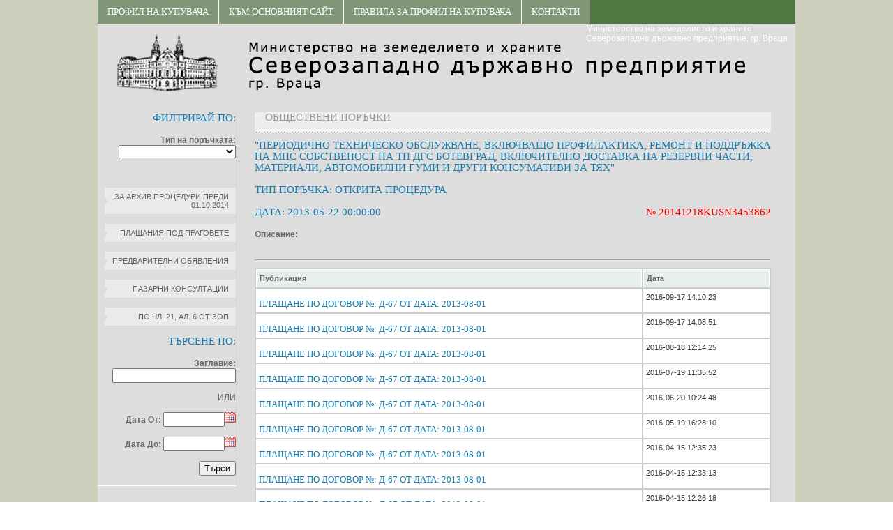

--- FILE ---
content_type: text/html; charset=UTF-8
request_url: https://procurement.szdp.bg/?q=page&idd=index&porachkaid=20141218kusN3453862
body_size: 5247
content:
<!DOCTYPE html PUBLIC "-//W3C//DTD XHTML 1.0 Transitional//EN" "http://www.w3.org/TR/xhtml1/DTD/xhtml1-transitional.dtd">
<html xmlns="http://www.w3.org/1999/xhtml">
<head>
	<title>СЗДП - Профил на купувача</title>
	<meta http-equiv="Content-Type" content="text/html; charset=utf-8"/>
	<meta name="description" content="Site description"/>
	<meta name="keywords" content="Site Keywords"/>
	<meta name="author" content="Design + Development"/>
	<meta name="copyright" content="Copyright 2014"/>
<!-- Stylesheets -->
<link href="tpl/default/css/umbal.css" rel="stylesheet" type="text/css" />
<link href="tpl/default/css/scroll.css" rel="stylesheet" type="text/css" />
<script type="text/javascript" src="tpl/default/js/jquery.min.js"></script>
<script type="text/javascript" src="tpl/default/js/jquery.tablesorter.js"></script>
<script type="text/javascript" src="tpl/default/js/jquery.tablesorter.widgets.js"></script>
<script type="text/javascript" src="tpl/default/js/jquery.tablesorter.pager.js"></script>


<script type="text/javascript">

jQuery(document).ready(function() 
    { 
		jQuery.tablesorter.defaults.sortList = [[1,1]]; 
        jQuery("#zop_table").tablesorter( { 
        // pass the headers argument and assing a object 
        headers: {
		  // disable sorting of the first & second column - before we would have to had made two entries
		  // note that "first-name" is a class on the span INSIDE the first column th cell
		  '.sfalse' : {
			// disable it by setting the property sorter to false
			sorter: false
		  }
		} 
    } ); 
    } 
);

jQuery(document).ready(function() 
    { 
		jQuery.tablesorter.defaults.sortList = [[1,1]]; 

        jQuery("#zop_table_first").tablesorter( { 
        // pass the headers argument and assing a object 
        headers: {
		  // disable sorting of the first & second column - before we would have to had made two entries
		  // note that "first-name" is a class on the span INSIDE the first column th cell
		  '.sfalse' : {
			// disable it by setting the property sorter to false
			sorter: false
		  }
		} 
    } ); 
    } 
);
   

   $(function(){

  // define pager options
  var pagerOptions = {
    // target the pager markup - see the HTML block below
    container: $(".pager"),
    // output string - default is '{page}/{totalPages}'; possible variables: {page}, {totalPages}, {startRow}, {endRow} and {totalRows}
    output: '{startRow} - {endRow} / {filteredRows} ({totalRows})',
    // if true, the table will remain the same height no matter how many records are displayed. The space is made up by an empty
    // table row set to a height to compensate; default is false
    fixedHeight: true,
    // remove rows from the table to speed up the sort of large tables.
    // setting this to false, only hides the non-visible rows; needed if you plan to add/remove rows with the pager enabled.
    removeRows: false,
    // go to page selector - select dropdown that sets the current page
    cssGoto: '.gotoPage'
  };

  // Initialize tablesorter
  // ***********************
  $(".noborder")
    .tablesorter({
    })

    // initialize the pager plugin
    // ****************************
    .tablesorterPager(pagerOptions);

});

</script>


<script type="text/javascript">

jQuery(document).ready(function(){ 
        jQuery(".change_porachka_type").live('change',function(){
			jQuery('#porachka_type_form').submit();
		}); 
});

</script>

</head>

<body>
<div class="bgr">
<div class="main_container">
<div class="header">

<div class="header-right">

<div class="header-menu">
		
<ul class='sf-menu'>
<li><a href='?q=page&idd=index'>Профил на купувача</a></li>
<li><a href='http://www.szdp.bg/'>Към основният сайт</a></li>
<li><a href='?q=page&idd=pravila'>ПРАВИЛА ЗА ПРОФИЛ НА КУПУВАЧА</a></li>
<li><a href='?q=page&idd=kontakti'>Контакти</a></li>
</ul>

					<div class="right">Министерство на земеделието и храните<br> Северозападно държавно предприятие, гр. Враца</div>
</div>
<div class="banner"></div>
</div>
</div>

<div class="bgr">
<div class="main">

<div class="left-menu">

<form method="post" id="porachka_type_form" action="/?q=page&idd=index">

<h4>Филтрирай по:</h4>

<strong>Тип на поръчката:</strong>
<div class="form-group">
												<select name="tip" class="form-control input-big change_porachka_type" style="max-width: 168px;">
<option value="" selected="selected"></option>
<option value="5">Публична покана</option>
<option value="6">Открита процедура</option>
<option value="7">Ограничена процедура</option>
<option value="8">Състезателен диалог</option>
<option value="9">Договаряне с обявление</option>
<option value="10">Договаряне без обявление</option>
<option value="11">Рамково споразумение</option>
<option value="12">Динамична система за доставки</option>
<option value="13">Система за предварителен подбор по глава 9 от ЗОП</option>
<option value="14">Конкурс по проект</option>
<option value="15">чл.14 ал.5 от ЗОП</option>
<option value="16">ОТКРИТА ПРОЦЕДУРА</option>
<option value="17">ОГРАНИЧЕНА ПРОЦЕДУРА</option>
<option value="18">СЪСТЕЗАТЕЛНА ПРОЦЕДУРА С ДОГОВАРЯНЕ</option>
<option value="19">ДОГОВАРЯНЕ С ПРЕДВАРИТЕЛНА ПОКАНА ЗА УЧАСТИЕ</option>
<option value="20">ДОГОВАРЯНЕ С ПУБЛИКУВАНЕ НА ОБЯВЛЕНИЕ ЗА ПОРЪЧКА</option>
<option value="21">СЪСТЕЗАТЕЛЕН ДИАЛОГ</option>
<option value="22">ПАРТНЬОРСТВО ЗА ИНОВАЦИИ</option>
<option value="23">ДОГОВАРЯНЕ БЕЗ ПРЕДВАРИТЕЛНО ОБЯВЛЕНИЕ</option>
<option value="24">ДОГОВАРЯНЕ БЕЗ ПОКАНА ЗА УЧАСТИЕ</option>
<option value="25">ДОГОВАРЯНЕ БЕЗ ПУБЛИКУВАНЕ НА ОБЯВЛЕНИЕ ЗА ПОРЪЧКА</option>
<option value="26">КОНКУРС ЗА ПРОЕКТ</option>
<option value="27">ПУБЛИЧНО СЪСТЕЗАНИЕ</option>
<option value="28">ПРЯКО ДОГОВАРЯНЕ</option>
<option value="29">СЪБИРАНЕ НА ОФЕРТИ ЧРЕЗ ПОКАНА</option>
<option value="30">ПОКАНА ДО ОПРЕДЕЛЕНИ ЛИЦА</option>
<option value="31">СЪБИРАНЕ НА ОФЕРТИ ЧРЕЗ ОБЯВА</option>
<option value="32">СЪБИРАНЕ НА ОФЕРТИ С ОБЯВА</option>
<option value="33">ПАЗАРНА КОНСУЛТАЦИЯ</option>
<option value="35">Пазарно проучване по чл.21 от ЗОП</option>
<option value="36">по чл. 21, ал. 6 от ЗОП</option>
</select>
					</div><br>
<!-- <input type="submit" name="filter_by_type" value="Търси" /> -->
</form>
<br><br>
<div class="cleaner"></div>

<a href="http://szdp.bg/ob-porachki1.html">За архив процедури преди 01.10.2014</a>
<div class="cleaner"></div><br>

<a href="http://procurement.szdp.bg//?q=page&idd=index&filter_plastaniq=1">Плащания под праговете</a>
<div class="cleaner"></div><br>


<a href="http://procurement.szdp.bg//?q=page&idd=index&predvaritelni_obqvleniq=1">Предварителни обявления</a>
<div class="cleaner"></div><br>

<a href="http://procurement.szdp.bg/?q=page&idd=index&filter_porachka_type=33">Пазарни консултации</a>
<div class="cleaner"></div><br>

<a href="http://procurement.szdp.bg/?q=page&idd=index&filter_porachka_type=36">по чл. 21, ал. 6 от ЗОП</a>

<div class="cleaner"></div><br>

<form method="post" action="/?q=page&idd=index">

<h4 class="filter">Търсене по:</h4>

<strong>Заглавие:</strong>
<input type="text" name="zag_search" />

<br><br>

ИЛИ

<br><br>

<strong>Дата От:</strong>

<script type="text/javascript" src="https://procurement.szdp.bg/js/toggle.js"></script>
<script src="https://procurement.szdp.bg/js/jquery-ui.min.js" type="text/javascript"></script>
<link rel="stylesheet" href="https://procurement.szdp.bg/js/css/jquery-ui.css" type="text/css" media="all" />
<link rel="stylesheet" href="https://procurement.szdp.bg/js/css/ui.theme.css" type="text/css" media="all" />
<script src="https://procurement.szdp.bg/js/addcalendar.js" type="text/javascript"></script>
<script src="https://procurement.szdp.bg/js/input_add.js" type="text/javascript"></script>
<script type='text/javascript' src='https://procurement.szdp.bg/js/fullcalendar.min.js'></script>
<script language="text/javascript" type="text/javascript" src="https://procurement.szdp.bg/js/jquery.validate.js"></script>
<script language="text/javascript" type="text/javascript" src="https://procurement.szdp.bg/js/popup.js"></script>
<script language="text/javascript" type="text/javascript" src="https://procurement.szdp.bg/js/jquery.simplemodal.js"></script>


<input type="text" name="start_date" value="" maxlength="10" style="width:80px;" id="start_date"  />
<br><br>

<strong>Дата До:</strong>

<input type="text" name="end_date" value="" maxlength="10" style="width:80px;" id="end_date"  />

<br>
<br>

<input type="submit" name="filter_values" value="Търси" />

<br>
<br>

</form>

<div class="cleaner"></div>


</div>

<div class="body">

<div class="content">

						<h1><span><a href="?q=page&idd=index">Обществени поръчки</a></span></h1>

						<h3>"Периодично техническо обслужване,  включващо профилактика, ремонт и  поддръжка на МПС собственост на ТП ДГС Ботевград, включително доставка на  резервни части, материали, автомобилни гуми и други консумативи за тях"</h3><h4>Тип поръчка: Открита процедура</h4><h4>Дата: 2013-05-22 00:00:00
<div class="porachka_nomer" > № 20141218kusN3453862
</div>
</h4><strong>Описание: </strong><p><br></p>
<div class="cleaner" >
</div>

<div class="aop_links" >
</div>
<hr><table id="zop_table" class="tablesorter">
<thead><tr>
<th class="sfalse"><b>Публикация</b></th><th class="sfalse"><b>Дата</b></th></tr></thead>
<tr>
<td><a class="pub_title" href="?q=page&idd=index&dogovorid=158">Договор № Д-67 От дата: 2013-08-01 </a></td><td>2013-08-01 00:00:00</td></tr>
<tr>
<td><a class="pub_title" href="?q=page&idd=index&plastaneid=54">Плащане по договор №: Д-67 От дата: 2013-08-01 </a></td><td>2014-11-20 13:25:00</td></tr>
<tr>
<td><a class="pub_title" href="?q=page&idd=index&plastaneid=55">Плащане по договор №: Д-67 От дата: 2013-08-01 </a></td><td>2015-01-23 13:29:31</td></tr>
<tr>
<td><a class="pub_title" href="?q=page&idd=index&plastaneid=56">Плащане по договор №: Д-67 От дата: 2013-08-01 </a></td><td>2015-01-23 13:29:31</td></tr>
<tr>
<td><a class="pub_title" href="?q=page&idd=index&plastaneid=57">Плащане по договор №: Д-67 От дата: 2013-08-01 </a></td><td>2015-01-23 13:29:31</td></tr>
<tr>
<td><a class="pub_title" href="?q=page&idd=index&plastaneid=58">Плащане по договор №: Д-67 От дата: 2013-08-01 </a></td><td>2015-01-23 13:29:31</td></tr>
<tr>
<td><a class="pub_title" href="?q=page&idd=index&plastaneid=205">Плащане по договор №: Д-67 От дата: 2013-08-01 </a></td><td>2015-01-23 13:31:04</td></tr>
<tr>
<td><a class="pub_title" href="?q=page&idd=index&plastaneid=206">Плащане по договор №: Д-67 От дата: 2013-08-01 </a></td><td>2015-01-23 13:31:04</td></tr>
<tr>
<td><a class="pub_title" href="?q=page&idd=index&plastaneid=207">Плащане по договор №: Д-67 От дата: 2013-08-01 </a></td><td>2015-01-23 13:31:04</td></tr>
<tr>
<td><a class="pub_title" href="?q=page&idd=index&plastaneid=208">Плащане по договор №: Д-67 От дата: 2013-08-01 </a></td><td>2015-01-23 13:31:04</td></tr>
<tr>
<td><a class="pub_title" href="?q=page&idd=index&plastaneid=209">Плащане по договор №: Д-67 От дата: 2013-08-01 </a></td><td>2015-01-23 13:31:04</td></tr>
<tr>
<td><a class="pub_title" href="?q=page&idd=index&plastaneid=219">Плащане по договор №: Д-67 От дата: 2013-08-01 </a></td><td>2015-01-23 13:35:36</td></tr>
<tr>
<td><a class="pub_title" href="?q=page&idd=index&plastaneid=220">Плащане по договор №: Д-67 От дата: 2013-08-01 </a></td><td>2015-01-23 13:35:36</td></tr>
<tr>
<td><a class="pub_title" href="?q=page&idd=index&plastaneid=221">Плащане по договор №: Д-67 От дата: 2013-08-01 </a></td><td>2015-01-23 13:35:36</td></tr>
<tr>
<td><a class="pub_title" href="?q=page&idd=index&plastaneid=222">Плащане по договор №: Д-67 От дата: 2013-08-01 </a></td><td>2015-01-23 13:35:36</td></tr>
<tr>
<td><a class="pub_title" href="?q=page&idd=index&plastaneid=223">Плащане по договор №: Д-67 От дата: 2013-08-01 </a></td><td>2014-12-28 13:00:00</td></tr>
<tr>
<td><a class="pub_title" href="?q=page&idd=index&plastaneid=233">Плащане по договор №: Д-67 От дата: 2013-08-01 </a></td><td>2014-12-28 13:00:00</td></tr>
<tr>
<td><a class="pub_title" href="?q=page&idd=index&plastaneid=234">Плащане по договор №: Д-67 От дата: 2013-08-01 </a></td><td>2014-12-28 13:30:00</td></tr>
<tr>
<td><a class="pub_title" href="?q=page&idd=index&plastaneid=235">Плащане по договор №: Д-67 От дата: 2013-08-01 </a></td><td>2014-12-28 13:05:00</td></tr>
<tr>
<td><a class="pub_title" href="?q=page&idd=index&plastaneid=236">Плащане по договор №: Д-67 От дата: 2013-08-01 </a></td><td>2014-12-28 13:35:00</td></tr>
<tr>
<td><a class="pub_title" href="?q=page&idd=index&plastaneid=237">Плащане по договор №: Д-67 От дата: 2013-08-01 </a></td><td>2014-12-28 13:35:00</td></tr>
<tr>
<td><a class="pub_title" href="?q=page&idd=index&plastaneid=268">Плащане по договор №: Д-67 От дата: 2013-08-01 </a></td><td>2014-12-28 13:05:00</td></tr>
<tr>
<td><a class="pub_title" href="?q=page&idd=index&plastaneid=536">Плащане по договор №: Д-67 От дата: 2013-08-01 </a></td><td>2015-02-19 18:50:05</td></tr>
<tr>
<td><a class="pub_title" href="?q=page&idd=index&plastaneid=538">Плащане по договор №: Д-67 От дата: 2013-08-01 </a></td><td>2015-02-19 18:59:33</td></tr>
<tr>
<td><a class="pub_title" href="?q=page&idd=index&plastaneid=539">Плащане по договор №: Д-67 От дата: 2013-08-01 </a></td><td>2015-02-19 19:03:06</td></tr>
<tr>
<td><a class="pub_title" href="?q=page&idd=index&plastaneid=540">Плащане по договор №: Д-67 От дата: 2013-08-01 </a></td><td>2015-02-19 19:04:31</td></tr>
<tr>
<td><a class="pub_title" href="?q=page&idd=index&plastaneid=541">Плащане по договор №: Д-67 От дата: 2013-08-01 </a></td><td>2015-02-19 19:05:17</td></tr>
<tr>
<td><a class="pub_title" href="?q=page&idd=index&plastaneid=543">Плащане по договор №: Д-67 От дата: 2013-08-01 </a></td><td>2015-02-19 19:07:19</td></tr>
<tr>
<td><a class="pub_title" href="?q=page&idd=index&plastaneid=544">Плащане по договор №: Д-67 От дата: 2013-08-01 </a></td><td>2015-02-19 19:09:49</td></tr>
<tr>
<td><a class="pub_title" href="?q=page&idd=index&plastaneid=895">Плащане по договор №: Д-67 От дата: 2013-08-01 </a></td><td>2015-03-16 14:46:46</td></tr>
<tr>
<td><a class="pub_title" href="?q=page&idd=index&plastaneid=1517">Плащане по договор №: Д-67 От дата: 2013-08-01 </a></td><td>2015-04-20 16:32:56</td></tr>
<tr>
<td><a class="pub_title" href="?q=page&idd=index&plastaneid=1518">Плащане по договор №: Д-67 От дата: 2013-08-01 </a></td><td>2015-04-20 16:35:02</td></tr>
<tr>
<td><a class="pub_title" href="?q=page&idd=index&plastaneid=1519">Плащане по договор №: Д-67 От дата: 2013-08-01 </a></td><td>2015-04-20 16:36:00</td></tr>
<tr>
<td><a class="pub_title" href="?q=page&idd=index&plastaneid=1520">Плащане по договор №: Д-67 От дата: 2013-08-01 </a></td><td>2015-04-20 16:37:01</td></tr>
<tr>
<td><a class="pub_title" href="?q=page&idd=index&plastaneid=1521">Плащане по договор №: Д-67 От дата: 2013-08-01 </a></td><td>2015-04-20 16:38:00</td></tr>
<tr>
<td><a class="pub_title" href="?q=page&idd=index&plastaneid=2024">Плащане по договор №: Д-67 От дата: 2013-08-01 </a></td><td>2015-06-18 11:56:09</td></tr>
<tr>
<td><a class="pub_title" href="?q=page&idd=index&plastaneid=2025">Плащане по договор №: Д-67 От дата: 2013-08-01 </a></td><td>2015-06-18 11:57:45</td></tr>
<tr>
<td><a class="pub_title" href="?q=page&idd=index&plastaneid=2026">Плащане по договор №: Д-67 От дата: 2013-08-01 </a></td><td>2015-06-18 12:10:19</td></tr>
<tr>
<td><a class="pub_title" href="?q=page&idd=index&plastaneid=2028">Плащане по договор №: Д-67 От дата: 2013-08-01 </a></td><td>2015-06-18 12:14:24</td></tr>
<tr>
<td><a class="pub_title" href="?q=page&idd=index&plastaneid=2335">Плащане по договор №: Д-67 От дата: 2013-08-01 </a></td><td>2015-07-16 12:54:26</td></tr>
<tr>
<td><a class="pub_title" href="?q=page&idd=index&plastaneid=2336">Плащане по договор №: Д-67 От дата: 2013-08-01 </a></td><td>2015-07-16 12:56:31</td></tr>
<tr>
<td><a class="pub_title" href="?q=page&idd=index&plastaneid=2337">Плащане по договор №: Д-67 От дата: 2013-08-01 </a></td><td>2015-07-16 13:15:10</td></tr>
<tr>
<td><a class="pub_title" href="?q=page&idd=index&plastaneid=2338">Плащане по договор №: Д-67 От дата: 2013-08-01 </a></td><td>2015-07-16 13:16:51</td></tr>
<tr>
<td><a class="pub_title" href="?q=page&idd=index&plastaneid=2339">Плащане по договор №: Д-67 От дата: 2013-08-01 </a></td><td>2015-07-16 13:18:17</td></tr>
<tr>
<td><a class="pub_title" href="?q=page&idd=index&plastaneid=2341">Плащане по договор №: Д-67 От дата: 2013-08-01 </a></td><td>2015-07-16 13:20:20</td></tr>
<tr>
<td><a class="pub_title" href="?q=page&idd=index&plastaneid=2342">Плащане по договор №: Д-67 От дата: 2013-08-01 </a></td><td>2015-07-16 13:21:30</td></tr>
<tr>
<td><a class="pub_title" href="?q=page&idd=index&plastaneid=2343">Плащане по договор №: Д-67 От дата: 2013-08-01 </a></td><td>2015-07-16 13:22:25</td></tr>
<tr>
<td><a class="pub_title" href="?q=page&idd=index&plastaneid=2344">Плащане по договор №: Д-67 От дата: 2013-08-01 </a></td><td>2015-07-16 13:30:04</td></tr>
<tr>
<td><a class="pub_title" href="?q=page&idd=index&plastaneid=2345">Плащане по договор №: Д-67 От дата: 2013-08-01 </a></td><td>2015-07-16 13:31:38</td></tr>
<tr>
<td><a class="pub_title" href="?q=page&idd=index&plastaneid=2346">Плащане по договор №: Д-67 От дата: 2013-08-01 </a></td><td>2015-07-16 13:33:07</td></tr>
<tr>
<td><a class="pub_title" href="?q=page&idd=index&plastaneid=2670">Плащане по договор №: Д-67 От дата: 2013-08-01 </a></td><td>2015-08-18 15:19:56</td></tr>
<tr>
<td><a class="pub_title" href="?q=page&idd=index&plastaneid=2671">Плащане по договор №: Д-67 От дата: 2013-08-01 </a></td><td>2015-08-18 15:46:00</td></tr>
<tr>
<td><a class="pub_title" href="?q=page&idd=index&plastaneid=2672">Плащане по договор №: Д-67 От дата: 2013-08-01 </a></td><td>2015-08-18 15:47:14</td></tr>
<tr>
<td><a class="pub_title" href="?q=page&idd=index&plastaneid=2673">Плащане по договор №: Д-67 От дата: 2013-08-01 </a></td><td>2015-08-18 15:48:57</td></tr>
<tr>
<td><a class="pub_title" href="?q=page&idd=index&plastaneid=2674">Плащане по договор №: Д-67 От дата: 2013-08-01 </a></td><td>2015-08-18 15:50:20</td></tr>
<tr>
<td><a class="pub_title" href="?q=page&idd=index&plastaneid=2675">Плащане по договор №: Д-67 От дата: 2013-08-01 </a></td><td>2015-08-18 15:53:13</td></tr>
<tr>
<td><a class="pub_title" href="?q=page&idd=index&plastaneid=2676">Плащане по договор №: Д-67 От дата: 2013-08-01 </a></td><td>2015-08-18 15:54:43</td></tr>
<tr>
<td><a class="pub_title" href="?q=page&idd=index&plastaneid=2677">Плащане по договор №: Д-67 От дата: 2013-08-01 </a></td><td>2015-08-18 15:56:19</td></tr>
<tr>
<td><a class="pub_title" href="?q=page&idd=index&plastaneid=2942">Плащане по договор №: Д-67 От дата: 2013-08-01 </a></td><td>2015-09-12 17:12:25</td></tr>
<tr>
<td><a class="pub_title" href="?q=page&idd=index&plastaneid=3249">Плащане по договор №: Д-67 От дата: 2013-08-01 </a></td><td>2015-10-16 09:46:09</td></tr>
<tr>
<td><a class="pub_title" href="?q=page&idd=index&plastaneid=3789">Плащане по договор №: Д-67 От дата: 2013-08-01 </a></td><td>2015-11-23 12:52:07</td></tr>
<tr>
<td><a class="pub_title" href="?q=page&idd=index&plastaneid=3790">Плащане по договор №: Д-67 От дата: 2013-08-01 </a></td><td>2015-11-23 12:54:28</td></tr>
<tr>
<td><a class="pub_title" href="?q=page&idd=index&plastaneid=3791">Плащане по договор №: Д-67 От дата: 2013-08-01 </a></td><td>2015-11-23 12:55:43</td></tr>
<tr>
<td><a class="pub_title" href="?q=page&idd=index&plastaneid=3792">Плащане по договор №: Д-67 От дата: 2013-08-01 </a></td><td>2015-11-23 12:56:45</td></tr>
<tr>
<td><a class="pub_title" href="?q=page&idd=index&plastaneid=4119">Плащане по договор №: Д-67 От дата: 2013-08-01 </a></td><td>2015-12-18 11:48:02</td></tr>
<tr>
<td><a class="pub_title" href="?q=page&idd=index&plastaneid=4120">Плащане по договор №: Д-67 От дата: 2013-08-01 </a></td><td>2015-12-18 11:49:09</td></tr>
<tr>
<td><a class="pub_title" href="?q=page&idd=index&plastaneid=4121">Плащане по договор №: Д-67 От дата: 2013-08-01 </a></td><td>2015-12-18 11:50:59</td></tr>
<tr>
<td><a class="pub_title" href="?q=page&idd=index&plastaneid=4122">Плащане по договор №: Д-67 От дата: 2013-08-01 </a></td><td>2015-12-18 11:53:10</td></tr>
<tr>
<td><a class="pub_title" href="?q=page&idd=index&plastaneid=4123">Плащане по договор №: Д-67 От дата: 2013-08-01 </a></td><td>2015-12-18 11:54:44</td></tr>
<tr>
<td><a class="pub_title" href="?q=page&idd=index&plastaneid=4125">Плащане по договор №: Д-67 От дата: 2013-08-01 </a></td><td>2015-12-18 11:56:33</td></tr>
<tr>
<td><a class="pub_title" href="?q=page&idd=index&plastaneid=4127">Плащане по договор №: Д-67 От дата: 2013-08-01 </a></td><td>2015-12-18 12:22:12</td></tr>
<tr>
<td><a class="pub_title" href="?q=page&idd=index&plastaneid=4128">Плащане по договор №: Д-67 От дата: 2013-08-01 </a></td><td>2015-12-18 12:23:29</td></tr>
<tr>
<td><a class="pub_title" href="?q=page&idd=index&plastaneid=4129">Плащане по договор №: Д-67 От дата: 2013-08-01 </a></td><td>2015-12-18 12:24:21</td></tr>
<tr>
<td><a class="pub_title" href="?q=page&idd=index&plastaneid=4130">Плащане по договор №: Д-67 От дата: 2013-08-01 </a></td><td>2015-12-18 12:25:37</td></tr>
<tr>
<td><a class="pub_title" href="?q=page&idd=index&plastaneid=4475">Плащане по договор №: Д-67 От дата: 2013-08-01 </a></td><td>2016-01-19 14:47:20</td></tr>
<tr>
<td><a class="pub_title" href="?q=page&idd=index&plastaneid=5285">Плащане по договор №: Д-67 От дата: 2013-08-01 </a></td><td>2016-03-18 14:27:18</td></tr>
<tr>
<td><a class="pub_title" href="?q=page&idd=index&plastaneid=5286">Плащане по договор №: Д-67 От дата: 2013-08-01 </a></td><td>2016-03-18 14:38:19</td></tr>
<tr>
<td><a class="pub_title" href="?q=page&idd=index&plastaneid=5287">Плащане по договор №: Д-67 От дата: 2013-08-01 </a></td><td>2016-03-18 14:39:23</td></tr>
<tr>
<td><a class="pub_title" href="?q=page&idd=index&plastaneid=5288">Плащане по договор №: Д-67 От дата: 2013-08-01 </a></td><td>2016-03-18 14:40:51</td></tr>
<tr>
<td><a class="pub_title" href="?q=page&idd=index&plastaneid=5290">Плащане по договор №: Д-67 От дата: 2013-08-01 </a></td><td>2016-03-18 14:42:39</td></tr>
<tr>
<td><a class="pub_title" href="?q=page&idd=index&plastaneid=5291">Плащане по договор №: Д-67 От дата: 2013-08-01 </a></td><td>2016-03-18 14:43:58</td></tr>
<tr>
<td><a class="pub_title" href="?q=page&idd=index&plastaneid=5292">Плащане по договор №: Д-67 От дата: 2013-08-01 </a></td><td>2016-03-18 14:45:17</td></tr>
<tr>
<td><a class="pub_title" href="?q=page&idd=index&plastaneid=5293">Плащане по договор №: Д-67 От дата: 2013-08-01 </a></td><td>2016-03-18 14:46:48</td></tr>
<tr>
<td><a class="pub_title" href="?q=page&idd=index&plastaneid=5294">Плащане по договор №: Д-67 От дата: 2013-08-01 </a></td><td>2016-03-18 14:48:23</td></tr>
<tr>
<td><a class="pub_title" href="?q=page&idd=index&plastaneid=5295">Плащане по договор №: Д-67 От дата: 2013-08-01 </a></td><td>2016-03-18 14:55:39</td></tr>
<tr>
<td><a class="pub_title" href="?q=page&idd=index&plastaneid=5595">Плащане по договор №: Д-67 От дата: 2013-08-01 </a></td><td>2016-04-15 12:16:07</td></tr>
<tr>
<td><a class="pub_title" href="?q=page&idd=index&plastaneid=5596">Плащане по договор №: Д-67 От дата: 2013-08-01 </a></td><td>2016-04-15 12:18:09</td></tr>
<tr>
<td><a class="pub_title" href="?q=page&idd=index&plastaneid=5597">Плащане по договор №: Д-67 От дата: 2013-08-01 </a></td><td>2016-04-15 12:19:40</td></tr>
<tr>
<td><a class="pub_title" href="?q=page&idd=index&plastaneid=5598">Плащане по договор №: Д-67 От дата: 2013-08-01 </a></td><td>2016-04-15 12:23:49</td></tr>
<tr>
<td><a class="pub_title" href="?q=page&idd=index&plastaneid=5599">Плащане по договор №: Д-67 От дата: 2013-08-01 </a></td><td>2016-04-15 12:26:18</td></tr>
<tr>
<td><a class="pub_title" href="?q=page&idd=index&plastaneid=5600">Плащане по договор №: Д-67 От дата: 2013-08-01 </a></td><td>2016-04-15 12:33:13</td></tr>
<tr>
<td><a class="pub_title" href="?q=page&idd=index&plastaneid=5601">Плащане по договор №: Д-67 От дата: 2013-08-01 </a></td><td>2016-04-15 12:35:23</td></tr>
<tr>
<td><a class="pub_title" href="?q=page&idd=index&plastaneid=5874">Плащане по договор №: Д-67 От дата: 2013-08-01 </a></td><td>2016-05-19 16:28:10</td></tr>
<tr>
<td><a class="pub_title" href="?q=page&idd=index&plastaneid=6138">Плащане по договор №: Д-67 От дата: 2013-08-01 </a></td><td>2016-06-20 10:24:48</td></tr>
<tr>
<td><a class="pub_title" href="?q=page&idd=index&plastaneid=6388">Плащане по договор №: Д-67 От дата: 2013-08-01 </a></td><td>2016-07-19 11:35:52</td></tr>
<tr>
<td><a class="pub_title" href="?q=page&idd=index&plastaneid=6595">Плащане по договор №: Д-67 От дата: 2013-08-01 </a></td><td>2016-08-18 12:14:25</td></tr>
<tr>
<td><a class="pub_title" href="?q=page&idd=index&plastaneid=6928">Плащане по договор №: Д-67 От дата: 2013-08-01 </a></td><td>2016-09-17 14:08:51</td></tr>
<tr>
<td><a class="pub_title" href="?q=page&idd=index&plastaneid=6929">Плащане по договор №: Д-67 От дата: 2013-08-01 </a></td><td>2016-09-17 14:10:23</td></tr>
</table><br /><b><a href="?q=startpage"><-- Обратно към поръчки</a></b>
</div>


</div>

<div class="clear"></div>

</div>
<script type="text/javascript" >
banner = 'order';
</script>

</div>

<div class="clear"></div>
<div class="bgr">
<div class="bgr-bottom">
<div class="footer">
<div class="bottom-line"></div>
<div class="bottom-menu"></div>
2014 © Софтуер за управление на процедури по ЗОП - <a href="http://www.prozop.bg" target="_blank">ПроЗОП</a></div>

</div>
</div>

</div>


</body>
</html>



--- FILE ---
content_type: text/css
request_url: https://procurement.szdp.bg/tpl/default/css/umbal.css
body_size: 9143
content:
html { }
body { height: 100%; margin: 0; padding: 0; background-color:#fff; font-family: Tahoma, Arial, Verdana, Helvetica, sans-serif; font-size: 12px; font-weight: normal; color: #666; }
@font-face {font-family: FUTURA; src: url("Futura.eot") /* EOT file for IE */; font-weight:normal;}
@font-face {font-family: FUTURA;src: url("Futura.ttf") /* TTF file for CSS3 browsers */; font-weight:normal;}
a { font-size: 12px; font-weight: normal; color: #666; text-decoration:none; }
a:hover, a.active { color:#337a9e; }
h1, h2, h3, h4 { font-family: Calibri; font-weight:normal; padding:0; color:#197eaf; margin:0; font-size:15px; text-transform:uppercase; padding:0 0 6px 0; margin:0 0 10px 0; }
img { border:0; }
h2 { font-size:14px; color:#a39b2b; background:url(../img/line2.gif) repeat-x bottom; padding:15px 0 6px; }
p { margin:0; padding:5px 0; }
img, div, ul, li { /*behavior: url("js/iepngfix.htc");*/ margin:0; padding:0; list-style:none; }
table { border:0; }
table tr { background:#eee; }
table tr:hover { background:#dfdfdf; }
table td { padding:0 2px; }
table .title { background:#a39b2b; color:#fff; }
.bullet { padding:0 0 0 20px; line-height:20px; }
.bullet li { list-style:url(../img/bullet1.jpg); padding:0 0 5px 5px; }
.bullet2 { padding:0 0 0 20px; line-height:18px; margin:0; }
.bullet2 li { list-style:url(../img/bullet2.jpg); padding:0 0 0px 0px; margin:0; }
.bullet3 { padding:0 0 0 0; line-height:18px; margin:0; }
.bullet3 li { display:inline-block; list-style:url(../img/bullet2.jpg); padding:0 0 0px 0px; margin:0; }
form { border:none; }
#overStage { background:#000; opacity:0.8; filter:alpha(opacity=80); -moz-opacity:0.8; -khtml-opacity:0.8; display:none; position:absolute; z-index:900; top:0; left:0; width:100%; height:100%; }
.clear { clear:both; font-size:1px; }
.left { float:left; }
.right { float:right; }
.blue { color:#197eaf; }
.green { color:#a39b2b; }
.uppercase { text-transform:uppercase; }
.padding20 li { padding:20px 0; }
.pic-left { float:left; padding:0 20px 20px 0; }
.pic-right { float:right; padding:0 0 20px 20px; }
.pic-right2 { float:right; padding:15px 0 20px 20px; }
.hot-link { padding:5px 5px 5px 25px; margin:5px 0; font-weight:bold; background:#e5e5e5 url(../img/ico-info.gif) no-repeat 10px center; }
.footer { text-align:center; font-size:9px; color:#999; text-transform:uppercase; height:25px; line-height:20px; }
.footer a{ color:#999; font-size:9px;}
.footer a:hover{ color:#197eaf; text-decoration:underline;}
.bgr { width:100%; background:#cccfbc; }
.bgr-bottom { width:100%; background:#ddd; height:133px; }
.header, .footer, .main { width:1000px; margin:0 auto; }
.header { height:160px; }
.logo { width:196; float:right; }
.header-left { width:12px; float:left; }
.header-left-left { float:left; width:12px; }
.banner-boxes { background:#74bdd9; }
.banner-boxes ul { background:#fff; -moz-border-radius:10px 10px 0 0; -webkit-border-radius:10px 10px 0 0; -khtml-border-radius:10px 10px 0 0; border-radius:10px 10px 0 0; }
.banner-boxes a { opacity:0.7; filter:alpha(opacity=70); -moz-opacity:0.7; -khtml-opacity:0.7; display:block; height:50px; padding:7px 0px 0 8px; margin:0;}
.banner-boxes a:hover { opacity:1; filter:alpha(opacity=100); -moz-opacity:1; -khtml-opacity:1; }
.banner-boxes img {  }
.banner-boxes-top { height:7px; background:#74bdd9; font-size:1px; width:196px; }
.header-right { float:left; }
.header-top { height:auto; /* background:url(../img/bgr-top.jpg) repeat-x; */}
.header-menu { height:34px; background:#507642; }
.header-menu ul { float:left; padding-left:0px; border-left:0px solid #117aae; height:34px; }
.header-menu li { float:left; }
.header-menu li a { display:inline-block; color:#fff; text-transform:uppercase; height:34px; line-height:33px; padding:0 14px; background: #829678; font-family: Calibri; font-size:13px; border-right:1px solid #fff; }
.header-menu li a:hover { background-image:url(../img/bgr-mo.jpg); color:#fff; }
.banner { height:115px; width:988px; background:url(../images/header.png) no-repeat; }
.main { border-top:1px solid #ddd;  background: #ddd; }
.boxes { padding:10px 0 0 0; }
.boxes .box { float:left; width:241px; height:260px; background:url(../img/box.jpg) no-repeat; padding:0 12px 0 0; }
#box4 { padding:0; }
.boxes .box .ico { padding:15px 0 0 17px; float:left; }
.boxes h1 { padding:15px 0 0 17px; float:left; }
.box-content { padding:8px 12px; }
.box-content ul { padding:0 0 0 20px; }
.box-content li { list-style:url(../img/bullet1.jpg); padding:0 0 5px 5px; }
.box-content a:hover { color:#949533; }
.box-content .date { color:#337a9e; padding:0 3px 0 0; font-weight:bold; }
.box-content img { margin:5px 0 1px; left:-19px; position:relative; border:1px solid #ededed; }
.box-content img:hover { border:1px solid #a39b2b; }
.boxes .more { float:right; text-align:right; padding:4px 15px 0 0; }
.boxes .more a { text-decoration:underline; font-size:11px; }
.left-menu { float:left; padding:0 0 0 10px; width:188px !important; border-right:1px solid #d5d5d5; text-align:right; border-bottom:1px solid #fff; background:#ddd; }
.left-menu li { border-bottom:1px solid #ccc; border-top:1px solid #fff; }
.left-menu a { display:block; background:#eaeaea url(../img/ar3.gif) no-repeat left center; ; text-transform:uppercase; font-size:11px; padding:7px 10px; }
.left-menu a:hover { background:#ddd url(../img/ar4.gif) no-repeat left center; }
.left-menu a.selected { background:#ddd url(../img/ar4.gif) no-repeat left center; color:#337a9e; }
.body { float:left; width:790px; border-left:1px solid #ddd; }
.body h1 { background:url(../img/line1.gif) repeat-x bottom; line-height:26px; padding:0 0 3px 15px; height:26px; background:#eee repeat-x bottom; background-image:url(../img/line1.gif); }
.body h1 span a { color:#999; font-size:15px; }
.body h1 span a:hover { color:#949533; }
.body .content { padding:0 25px; line-height:16px; }
.body table { color:#666; }
.body table tr:hover { }
.contract { margin:0 0 10px 0;}
.contract a { font-weight:bold; }
.contract .date { font-weight:bold; font-size:14px; color:#337a9e; background:url(../img/line2.gif) repeat-x bottom; padding:5px 0 10px 0; margin:0 0 10px 0; }
.contract .doc { float:right; background:#e6e6e6; padding:8px; line-height:30px; -webkit-border-radius:6px; -moz-border-radius:6px; border-radius:6px; border:1px solid #ccc; }
.contract .doc img { float:left; padding:0 6px 0 0; }
.contract .doc a { display:block; font-size:13px; }
.contract .story { background:#e8e8e8; padding:15px; margin:8px 0 0 0; }
.contract .story a:hover { text-decoration:underline; }
.listPages { padding:0 0 0 20px;}
.listPages table{border-top:1px solid #ccc; padding-bottom:15px;}
.listPages tr:hover { background:#eee;}
.listPages td { cursor:default;}
.listPages td a.link { display:block; border:1px solid #fff; padding:6px 3px;}
.listPages td a.link:hover { background:#fff; border:1px solid #ddd;}
.bottom-line { height:3px; font-size:1px; background:url(../img/sep2.jpg) repeat-x bottom; margin:15px 0 0 0; border-top:1px solid #ddd;}
.bottom-menu { height:20px; }
.counter { padding-top:26px; }
.copy, .made { background:#1774ad; color:#fff; font-size:11px; padding:3px 5px; }
.copy { float:left; }
.made { float:right; }
.made a { color:#fff; }
.made a:hover { text-decoration:underline; }
.dn { display:none; }
.vh { visibility:hidden; }
.ttn { text-transform:none; }
.banners-load{ display:block;}

.right_align{
	margin-top: 10px;
	float:right;
	display:block;
}

.pub_title{
	text-transform: uppercase;
	float: left;
	color: #197eaf;
	font-family: Calibri;
	font-size: 13px;
	margin-top: 10px;
}

.publikaciq_box{
	border-bottom: 1pt dashed #197eaf;
	width: 100%;
	padding-bottom: 3px;
}

.cleaner{
	clear:both;
}

.porachka_nomer{
	color: red;
	float:right;
}

.header-menu .right{
	width: 300px;
	color: #fff;
}

.main_container{
	width: 1000px;
	background: #ddd;
	margin: 0px auto;
}

.content h3 a,
.content span,
.content p{
	line-height: 100%;
}


.dossier_link{
	float:right;
	margin-left: 15px;
	text-transform: uppercase;
	background: url("../img/ar3.gif") no-repeat scroll left center #e9e9e9;
	padding: 5px 10px;
}

.cleaner{
	clear:both;
}

.contract a{
	font-weight: none;
	font-family: Calibri;
	color: #000;
}

.h20{
	height: 20px;
	display:block;
}

.pager_table{
	display:block; 
	padding:5px 8px; 
	background:white; 
	border: 1pt solid #0074A2; 
	float:left; 
	margin-right:5px;
}

.pager_table.current{
	background:#e4e4e4;
	border: 1pt solid #990000; 
}



/* tables */
table.tablesorter {
	font-family:arial;
	background-color: #CDCDCD;
	margin:10px 0pt 15px;
	font-size: 8pt;
	width: 100%;
	text-align: left;
}
table.tablesorter thead tr th, table.tablesorter tfoot tr th {
	background-color: #e6EEEE;
	border: 1px solid #FFF;
	font-size: 8pt;
	padding: 4px;
}

table.tablesorter tbody td {
	color: #3D3D3D;
	padding: 4px;
	background-color: #FFF;
	vertical-align: top;
}
table.tablesorter tbody tr.odd td {
	background-color:#F0F0F6;
}

table.tablesorter thead tr .headerSortDown, table.tablesorter thead tr .headerSortUp {
background-color: #8dbdd8;
}

table.tablesorter .header{
	height: 100%;
	border-radius: 0px;
}

table.noborder tr td,
table.noborder td,
table.noborder{
	border: none;
	background: #fff;
}

